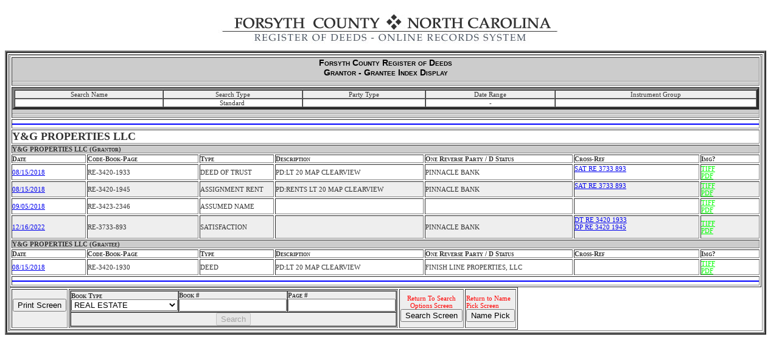

--- FILE ---
content_type: text/html; charset=UTF-8
request_url: https://www.forsythdeeds.com/forsythNameDisplay.php?browseNames=1&display_name=Y%26G%20PROPERTIES%20LLC&party_type=&entity_type=&search_type=Standard&wildCard=Exact
body_size: 9395
content:
<head>
<link rel="stylesheet" type="text/css"
href="css/guilford.css" />
<script language="javascript">
function printwindow() {
alert("To print entire page, must set printer to Landscape in the Preferences");
window.print();
}

function disableSearch()
{
    var bookelem = document.getElementById('frm_book_lookup').elements;
    if (bookelem['btype'].value == ""
        || bookelem['bnum'].value == ""
        || bookelem['bpagenum'].value == "")
    document.forms['frm_book_lookup'].booksearch.disabled = true;
    else
    document.forms['frm_book_lookup'].booksearch.disabled = false;
}

function dSearch()
{
    document.forms['frm_book_lookup'].booksearch.disabled = true;
}

</script>
</head>
<body onLoad="dSearch()">
<div align="center"><img src="topbar.jpg" /></div>


<table border="4" style="border-style:ridge" width="99%"><tr><td colspan="4">

<table  border="1" cellpadding="0" cellspacing="2" width="100%">
<tr><td colspan="7" bgcolor="#CCCCCC" align="center">
<font color="#0000FF" size="5">
<b class="heading">Forsyth County Register of Deeds<br />

Grantor - Grantee Index Display</b></font><hr /></td></tr>
<tr bgcolor="#CCCCCC"><td colspan="7" align="center">
            <table align="center" border="4" cellpadding="0"
            cellspacing="0" width="100%">
            <tr bgcolor="#EEEEEE">
            <td align="center">Search Name</td>
            <td align="center">Search Type</td>
            <td align="center">Party Type</td>
            <td align="center">Date Range</td>
            <td align="center">Instrument Group</td><tr>
            <tr bgcolor="#FFFFFF">
            <td align="center">
              &nbsp;</td>
            <td align="center">Standard&nbsp;</td>
            <td align="center">&nbsp;</td>
            <td align="center">             - </td>
            <td align="center">            &nbsp;</td></tr>
            </table><hr />
</td></tr>
<tr><td colspan = 7 ><hr color = 'blue'></td></tr>

<tr><td colspan = 7><b><font size='4'>Y&G PROPERTIES LLC</font></b></td></tr><tr><td colspan = 7 bgcolor = '#CCCCCC'>
            <b>Y&G PROPERTIES LLC (Grantor) </b></td></tr><tr><td width = '10%'><b>Date</td><td width = '15%'>
            <b>Code-Book-Page</td><td width = '10%'>
            <b>Type</td><td width = '20%'><b>
            Description</td><td width = '20%'><b>One Reverse Party 
            / D Status</td><td width = '17%'>
            <b>Cross-Ref</td><td width = '8%'>
            <b>Img?    
            </td></tr><tr bgcolor="#FFFFFF"><td>
                <a href="forsythDetailScreen.php?inst_num=2018031740">
                08/15/2018</a></td>
                        <td>RE-3420-1933 &nbsp;</td>
                        <td>DEED OF TRUST &nbsp;</td>
                        <td> PD:LT 20 MAP CLEARVIEW&nbsp;</td>
                        <td>PINNACLE BANK &nbsp;</td>
                        <td><a href="forsythDetailScreen.php?
                    inst_num=2022055341">SAT RE 3733 893</a><br> &nbsp;</td>
                        <td><a href='view_image.php?file=re/003420/001933.tif&type=tif' target='_blank' style='color:#00FF00'>TIFF</a>
													<br><a href='view_image.php?file=re/003420/001933.tif&type=pdf' target='_blank' style='color:#00FF00'>PDF</a> &nbsp;</td></tr><tr bgcolor="#eeeeee"><td>
                <a href="forsythDetailScreen.php?inst_num=2018031741">
                08/15/2018</a></td>
                        <td>RE-3420-1945 &nbsp;</td>
                        <td>ASSIGNMENT RENT &nbsp;</td>
                        <td> PD:RENTS LT 20 MAP CLEARVIEW&nbsp;</td>
                        <td>PINNACLE BANK &nbsp;</td>
                        <td><a href="forsythDetailScreen.php?
                    inst_num=2022055341">SAT RE 3733 893</a><br> &nbsp;</td>
                        <td><a href='view_image.php?file=re/003420/001945.tif&type=tif' target='_blank' style='color:#00FF00'>TIFF</a>
													<br><a href='view_image.php?file=re/003420/001945.tif&type=pdf' target='_blank' style='color:#00FF00'>PDF</a> &nbsp;</td></tr><tr bgcolor="#FFFFFF"><td>
                <a href="forsythDetailScreen.php?inst_num=2018034462">
                09/05/2018</a></td>
                        <td>RE-3423-2346 &nbsp;</td>
                        <td>ASSUMED NAME &nbsp;</td>
                        <td> &nbsp;</td>
                        <td> &nbsp;</td>
                        <td> &nbsp;</td>
                        <td><a href='view_image.php?file=re/003423/002346.tif&type=tif' target='_blank' style='color:#00FF00'>TIFF</a>
													<br><a href='view_image.php?file=re/003423/002346.tif&type=pdf' target='_blank' style='color:#00FF00'>PDF</a> &nbsp;</td></tr><tr bgcolor="#eeeeee"><td>
                <a href="forsythDetailScreen.php?inst_num=2022055341">
                12/16/2022</a></td>
                        <td>RE-3733-893 &nbsp;</td>
                        <td>SATISFACTION &nbsp;</td>
                        <td> &nbsp;</td>
                        <td>PINNACLE BANK &nbsp;</td>
                        <td><a href="forsythDetailScreen.php?inst_num=2018031740">
                    DT RE 3420 1933</a><br><a href="forsythDetailScreen.php?inst_num=2018031741">
                    DP RE 3420 1945</a><br> &nbsp;</td>
                        <td><a href='view_image.php?file=re/003733/000893.tif&type=tif' target='_blank' style='color:#00FF00'>TIFF</a>
													<br><a href='view_image.php?file=re/003733/000893.tif&type=pdf' target='_blank' style='color:#00FF00'>PDF</a> &nbsp;</td></tr><tr><td colspan = 7 bgcolor = '#CCCCCC'>
                        <b>Y&G PROPERTIES LLC (Grantee) </b></td>
                        </tr><tr><td width = '10%'><b>Date</td>
    <td width = '10%'><b>Code-Book-Page</td>
    <td width = '10%'><b>Type</td><td width = '20%'><b>
            Description</td><td width = '20%'>
            <b>One Reverse Party / D Status</td>
            <td width = '17%'><b>Cross-Ref</td>
            <td width = '8%'><b>Img?    
            </td></tr><tr bgcolor="#FFFFFF">
                <td>
                <a href="forsythDetailScreen.php?inst_num=2018031739">
                08/15/2018</a></td>
     <td>RE-3420-1930  &nbsp;</td>
                        <td>DEED</td>
                        <td> PD:LT 20 MAP CLEARVIEW &nbsp;</td>
                        <td>FINISH LINE PROPERTIES, LLC &nbsp;</td>
                        <td> &nbsp;</td>
                        <td><a href='view_image.php?file=re/003420/001930.tif&type=tif' target='_blank' style='color:#00FF00'>TIFF</a>
													<br><a href='view_image.php?file=re/003420/001930.tif&type=pdf' target='_blank' style='color:#00FF00'>PDF</a></td></tr><tr><td colspan = 7 ><hr color = 'blue'></td></tr></table>

<table border="1">
<tr bgcolor="#EEEEEE">
    <td align="center" bgcolor="#EEEEEE" width="15%">
        <form>
            <input type="button"
            value="Print Screen"
            onClick="window.print()" />
            </form>
    </td>
    <td align="left" width="30%">
    <table border="1" cellpadding="0" cellspacing="0" bgcolor="#EEEEEE">
                    <form method="post"
                        action="forsythDetailScreen.php"
                        id="frm_book_lookup"
                        name="frm_book_lookup">

                        <tr>
                            <td><b>Book Type<br><select
                               name="book[bookcode]"
                               id="btype"
                               onChange="disableSearch()">
<option value='RE'>REAL ESTATE</option><option value='P'>PLAT BOOK</option><option value='PC'>CONDO BOOK</option><option value='S'>SAT BOOK</option><option value='D'>DEED BOOKS</option><option value='AS'>A SATS</option><option value='C'>CORPORATION</option><option value='F'>FORECLOSURE</option><option value='H'>STATE HIGHWAY PLANS</option><option value='M'>MORTGAGE BOOK</option><option value='R'>ROADWAY MAPS</option><option value='T'>DEED OF TRUST</option><option value='T'>TERMINATIONS</option><option value='TOR'>TORRENS</option><option value='U'>UCC</option><option value='O'>OTHER BOOKS</option>
                           </select></td>
<td><b>Book #<br>    <input type="text" 
                    name="book[booknum]" 
                    id="bnum" 
                    onChange="disableSearch()" 
                    onKeyPress="disableSearch()"></td>
<td><b>Page #<br>
    <input type="text" 
    name="book[pagenum]" 
    id="bpagenum" 
    onChange="disableSearch()" 
    onKeyPress="disableSearch()"></td>
                        </tr>
                        
                        <tr>
<td colspan="3" align="center">
    <input type="submit" 
    value="Search" 
    id="booksearch" 
    name="booksearch"></td>
                        </tr>
                      </form>
        
</table>    </td><td align="center"colspan="2" width="15%">
                    <font color="#FF0000">Return To Search <br />
                        Options Screen<br />
                        <input type="button" 
                        value="Search Screen" 
                        onClick="window.location.href = 'forsythNameSearch.php'" />
<td width="15%">
    <font color="#FF0000">Return to Name 
        <br />Pick Screen<br />

    <input type="button" 
    value="Name Pick" 
    onClick="javascript:history.back();"
    border="0">
</td></tr>

</table>

